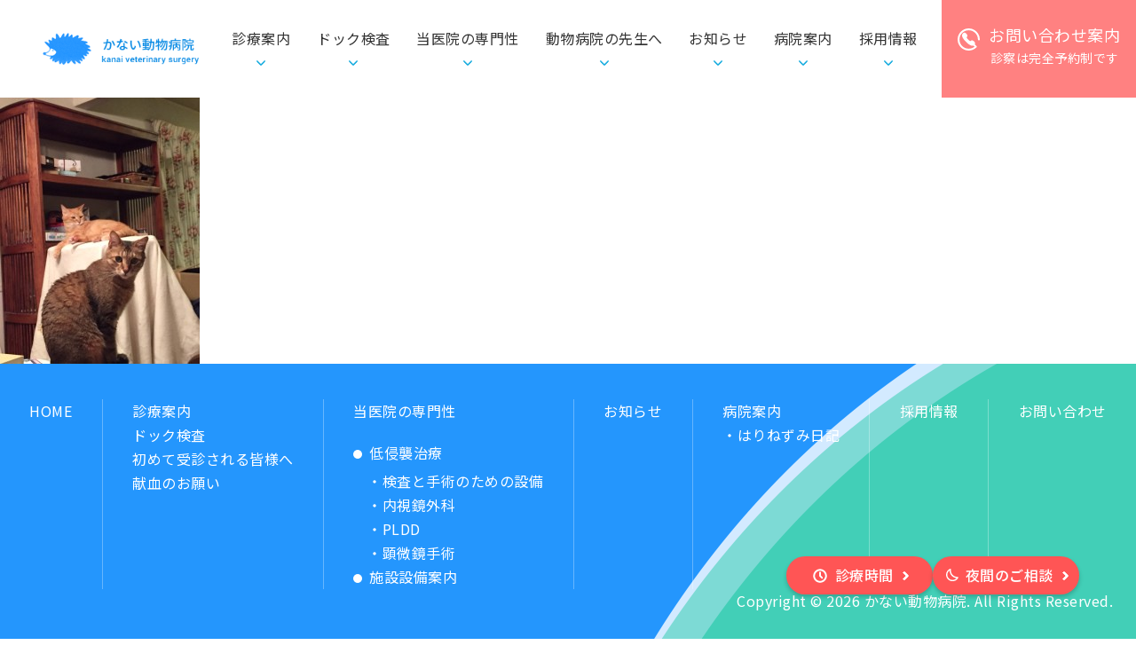

--- FILE ---
content_type: text/html; charset=UTF-8
request_url: https://kanai-vet.jp/tsusin/%E4%BA%BA%E3%81%AF%E7%9F%B3%E5%9E%A3%E3%80%81%E4%BA%BA%E3%81%AF%E5%9F%8E/img_6674/
body_size: 5099
content:
<!doctype html>
<html lang="ja" class="no-js">
<head prefix="og: https://ogp.me/ns# fb: https://ogp.me/ns/fb# article: https://ogp.me/ns/article#">
<meta charset="utf-8">
<meta name="viewport" content="width=device-width">
<meta name="format-detection" content="telephone=no">
<meta name="SKYPE_TOOLBAR" content="SKYPE_TOOLBAR_PARSER_COMPATIBLE">
<link rel="preconnect" href="https://fonts.googleapis.com">
<link rel="preconnect" href="https://fonts.gstatic.com" crossorigin>
<link href="https://fonts.googleapis.com/css2?family=Noto+Sans+JP:wght@300;400;500;700&family=Noto+Serif+JP:wght@300;400;500;600;700&family=Roboto:wght@300;400;500&display=swap" rel="stylesheet">

<link rel="stylesheet" href="https://kanai-vet.jp/wp-content/themes/kanai2023/common/css/base.css?20251009">

<meta name='robots' content='index, follow, max-image-preview:large, max-snippet:-1, max-video-preview:-1' />

	<!-- This site is optimized with the Yoast SEO plugin v19.12 - https://yoast.com/wordpress/plugins/seo/ -->
	<title>IMG_6674 | 姫路の動物病院かない動物病院</title>
	<meta name="description" content="姫路の動物病院かない動物病院では、内視鏡外科（腹腔鏡・胸腔鏡）、椎間板ヘルニアに対するPLDD（レーザー椎間板除圧術）、顕微鏡手術など、動物の身体に侵襲が少なく効果の高い治療を行っています。" />
	<link rel="canonical" href="https://kanai-vet.jp/tsusin/人は石垣、人は城/img_6674/" />
	<meta property="og:locale" content="ja_JP" />
	<meta property="og:type" content="article" />
	<meta property="og:title" content="IMG_6674 | 姫路の動物病院かない動物病院" />
	<meta property="og:description" content="姫路の動物病院かない動物病院では、内視鏡外科（腹腔鏡・胸腔鏡）、椎間板ヘルニアに対するPLDD（レーザー椎間板除圧術）、顕微鏡手術など、動物の身体に侵襲が少なく効果の高い治療を行っています。" />
	<meta property="og:url" content="https://kanai-vet.jp/tsusin/人は石垣、人は城/img_6674/" />
	<meta property="og:site_name" content="姫路の動物病院かない動物病院" />
	<meta property="og:image" content="https://kanai-vet.jp/tsusin/%E4%BA%BA%E3%81%AF%E7%9F%B3%E5%9E%A3%E3%80%81%E4%BA%BA%E3%81%AF%E5%9F%8E/img_6674" />
	<meta property="og:image:width" content="960" />
	<meta property="og:image:height" content="1280" />
	<meta property="og:image:type" content="image/jpeg" />
	<script type="application/ld+json" class="yoast-schema-graph">{"@context":"https://schema.org","@graph":[{"@type":"WebPage","@id":"https://kanai-vet.jp/tsusin/%E4%BA%BA%E3%81%AF%E7%9F%B3%E5%9E%A3%E3%80%81%E4%BA%BA%E3%81%AF%E5%9F%8E/img_6674/","url":"https://kanai-vet.jp/tsusin/%E4%BA%BA%E3%81%AF%E7%9F%B3%E5%9E%A3%E3%80%81%E4%BA%BA%E3%81%AF%E5%9F%8E/img_6674/","name":"IMG_6674 | 姫路の動物病院かない動物病院","isPartOf":{"@id":"https://kanai-vet.jp/#website"},"primaryImageOfPage":{"@id":"https://kanai-vet.jp/tsusin/%E4%BA%BA%E3%81%AF%E7%9F%B3%E5%9E%A3%E3%80%81%E4%BA%BA%E3%81%AF%E5%9F%8E/img_6674/#primaryimage"},"image":{"@id":"https://kanai-vet.jp/tsusin/%E4%BA%BA%E3%81%AF%E7%9F%B3%E5%9E%A3%E3%80%81%E4%BA%BA%E3%81%AF%E5%9F%8E/img_6674/#primaryimage"},"thumbnailUrl":"https://kanai-vet.jp/wp-content/uploads/IMG_6674.jpg","datePublished":"2015-06-16T21:53:08+00:00","dateModified":"2015-06-16T21:53:08+00:00","description":"姫路の動物病院かない動物病院では、内視鏡外科（腹腔鏡・胸腔鏡）、椎間板ヘルニアに対するPLDD（レーザー椎間板除圧術）、顕微鏡手術など、動物の身体に侵襲が少なく効果の高い治療を行っています。","breadcrumb":{"@id":"https://kanai-vet.jp/tsusin/%E4%BA%BA%E3%81%AF%E7%9F%B3%E5%9E%A3%E3%80%81%E4%BA%BA%E3%81%AF%E5%9F%8E/img_6674/#breadcrumb"},"inLanguage":"ja","potentialAction":[{"@type":"ReadAction","target":["https://kanai-vet.jp/tsusin/%E4%BA%BA%E3%81%AF%E7%9F%B3%E5%9E%A3%E3%80%81%E4%BA%BA%E3%81%AF%E5%9F%8E/img_6674/"]}]},{"@type":"ImageObject","inLanguage":"ja","@id":"https://kanai-vet.jp/tsusin/%E4%BA%BA%E3%81%AF%E7%9F%B3%E5%9E%A3%E3%80%81%E4%BA%BA%E3%81%AF%E5%9F%8E/img_6674/#primaryimage","url":"https://kanai-vet.jp/wp-content/uploads/IMG_6674.jpg","contentUrl":"https://kanai-vet.jp/wp-content/uploads/IMG_6674.jpg","width":960,"height":1280},{"@type":"BreadcrumbList","@id":"https://kanai-vet.jp/tsusin/%E4%BA%BA%E3%81%AF%E7%9F%B3%E5%9E%A3%E3%80%81%E4%BA%BA%E3%81%AF%E5%9F%8E/img_6674/#breadcrumb","itemListElement":[{"@type":"ListItem","position":1,"name":"Home","item":"https://kanai-vet.jp/"},{"@type":"ListItem","position":2,"name":"人は石垣、人は城","item":"https://kanai-vet.jp/tsusin/%e4%ba%ba%e3%81%af%e7%9f%b3%e5%9e%a3%e3%80%81%e4%ba%ba%e3%81%af%e5%9f%8e/"},{"@type":"ListItem","position":3,"name":"IMG_6674"}]},{"@type":"WebSite","@id":"https://kanai-vet.jp/#website","url":"https://kanai-vet.jp/","name":"姫路の動物病院かない動物病院","description":"かない動物病院。兵庫県姫路市。低侵襲治療にこだわり、動物にできるだけ治療の痛みを感じさせない配慮をしています。豊富な外科手術でたしかな技術と充実した設備のもと、次世代をリードする臨床獣医師の育成にも努めています。","publisher":{"@id":"https://kanai-vet.jp/#organization"},"alternateName":"かない動物病院","potentialAction":[{"@type":"SearchAction","target":{"@type":"EntryPoint","urlTemplate":"https://kanai-vet.jp/?s={search_term_string}"},"query-input":"required name=search_term_string"}],"inLanguage":"ja"},{"@type":"Organization","@id":"https://kanai-vet.jp/#organization","name":"姫路の動物病院かない動物病院","alternateName":"かない動物病院","url":"https://kanai-vet.jp/","logo":{"@type":"ImageObject","inLanguage":"ja","@id":"https://kanai-vet.jp/#/schema/logo/image/","url":"https://kanai-vet.jp/wp-content/uploads/logo.png","contentUrl":"https://kanai-vet.jp/wp-content/uploads/logo.png","width":238,"height":50,"caption":"姫路の動物病院かない動物病院"},"image":{"@id":"https://kanai-vet.jp/#/schema/logo/image/"}}]}</script>
	<!-- / Yoast SEO plugin. -->


<link rel='stylesheet' id='wp-block-library-css' href='https://kanai-vet.jp/wp-includes/css/dist/block-library/style.min.css?ver=6.1.9' type='text/css' media='all' />
<link rel='stylesheet' id='classic-theme-styles-css' href='https://kanai-vet.jp/wp-includes/css/classic-themes.min.css?ver=1' type='text/css' media='all' />
<style id='global-styles-inline-css' type='text/css'>
body{--wp--preset--color--black: #000000;--wp--preset--color--cyan-bluish-gray: #abb8c3;--wp--preset--color--white: #ffffff;--wp--preset--color--pale-pink: #f78da7;--wp--preset--color--vivid-red: #cf2e2e;--wp--preset--color--luminous-vivid-orange: #ff6900;--wp--preset--color--luminous-vivid-amber: #fcb900;--wp--preset--color--light-green-cyan: #7bdcb5;--wp--preset--color--vivid-green-cyan: #00d084;--wp--preset--color--pale-cyan-blue: #8ed1fc;--wp--preset--color--vivid-cyan-blue: #0693e3;--wp--preset--color--vivid-purple: #9b51e0;--wp--preset--gradient--vivid-cyan-blue-to-vivid-purple: linear-gradient(135deg,rgba(6,147,227,1) 0%,rgb(155,81,224) 100%);--wp--preset--gradient--light-green-cyan-to-vivid-green-cyan: linear-gradient(135deg,rgb(122,220,180) 0%,rgb(0,208,130) 100%);--wp--preset--gradient--luminous-vivid-amber-to-luminous-vivid-orange: linear-gradient(135deg,rgba(252,185,0,1) 0%,rgba(255,105,0,1) 100%);--wp--preset--gradient--luminous-vivid-orange-to-vivid-red: linear-gradient(135deg,rgba(255,105,0,1) 0%,rgb(207,46,46) 100%);--wp--preset--gradient--very-light-gray-to-cyan-bluish-gray: linear-gradient(135deg,rgb(238,238,238) 0%,rgb(169,184,195) 100%);--wp--preset--gradient--cool-to-warm-spectrum: linear-gradient(135deg,rgb(74,234,220) 0%,rgb(151,120,209) 20%,rgb(207,42,186) 40%,rgb(238,44,130) 60%,rgb(251,105,98) 80%,rgb(254,248,76) 100%);--wp--preset--gradient--blush-light-purple: linear-gradient(135deg,rgb(255,206,236) 0%,rgb(152,150,240) 100%);--wp--preset--gradient--blush-bordeaux: linear-gradient(135deg,rgb(254,205,165) 0%,rgb(254,45,45) 50%,rgb(107,0,62) 100%);--wp--preset--gradient--luminous-dusk: linear-gradient(135deg,rgb(255,203,112) 0%,rgb(199,81,192) 50%,rgb(65,88,208) 100%);--wp--preset--gradient--pale-ocean: linear-gradient(135deg,rgb(255,245,203) 0%,rgb(182,227,212) 50%,rgb(51,167,181) 100%);--wp--preset--gradient--electric-grass: linear-gradient(135deg,rgb(202,248,128) 0%,rgb(113,206,126) 100%);--wp--preset--gradient--midnight: linear-gradient(135deg,rgb(2,3,129) 0%,rgb(40,116,252) 100%);--wp--preset--duotone--dark-grayscale: url('#wp-duotone-dark-grayscale');--wp--preset--duotone--grayscale: url('#wp-duotone-grayscale');--wp--preset--duotone--purple-yellow: url('#wp-duotone-purple-yellow');--wp--preset--duotone--blue-red: url('#wp-duotone-blue-red');--wp--preset--duotone--midnight: url('#wp-duotone-midnight');--wp--preset--duotone--magenta-yellow: url('#wp-duotone-magenta-yellow');--wp--preset--duotone--purple-green: url('#wp-duotone-purple-green');--wp--preset--duotone--blue-orange: url('#wp-duotone-blue-orange');--wp--preset--font-size--small: 13px;--wp--preset--font-size--medium: 20px;--wp--preset--font-size--large: 36px;--wp--preset--font-size--x-large: 42px;--wp--preset--spacing--20: 0.44rem;--wp--preset--spacing--30: 0.67rem;--wp--preset--spacing--40: 1rem;--wp--preset--spacing--50: 1.5rem;--wp--preset--spacing--60: 2.25rem;--wp--preset--spacing--70: 3.38rem;--wp--preset--spacing--80: 5.06rem;}:where(.is-layout-flex){gap: 0.5em;}body .is-layout-flow > .alignleft{float: left;margin-inline-start: 0;margin-inline-end: 2em;}body .is-layout-flow > .alignright{float: right;margin-inline-start: 2em;margin-inline-end: 0;}body .is-layout-flow > .aligncenter{margin-left: auto !important;margin-right: auto !important;}body .is-layout-constrained > .alignleft{float: left;margin-inline-start: 0;margin-inline-end: 2em;}body .is-layout-constrained > .alignright{float: right;margin-inline-start: 2em;margin-inline-end: 0;}body .is-layout-constrained > .aligncenter{margin-left: auto !important;margin-right: auto !important;}body .is-layout-constrained > :where(:not(.alignleft):not(.alignright):not(.alignfull)){max-width: var(--wp--style--global--content-size);margin-left: auto !important;margin-right: auto !important;}body .is-layout-constrained > .alignwide{max-width: var(--wp--style--global--wide-size);}body .is-layout-flex{display: flex;}body .is-layout-flex{flex-wrap: wrap;align-items: center;}body .is-layout-flex > *{margin: 0;}:where(.wp-block-columns.is-layout-flex){gap: 2em;}.has-black-color{color: var(--wp--preset--color--black) !important;}.has-cyan-bluish-gray-color{color: var(--wp--preset--color--cyan-bluish-gray) !important;}.has-white-color{color: var(--wp--preset--color--white) !important;}.has-pale-pink-color{color: var(--wp--preset--color--pale-pink) !important;}.has-vivid-red-color{color: var(--wp--preset--color--vivid-red) !important;}.has-luminous-vivid-orange-color{color: var(--wp--preset--color--luminous-vivid-orange) !important;}.has-luminous-vivid-amber-color{color: var(--wp--preset--color--luminous-vivid-amber) !important;}.has-light-green-cyan-color{color: var(--wp--preset--color--light-green-cyan) !important;}.has-vivid-green-cyan-color{color: var(--wp--preset--color--vivid-green-cyan) !important;}.has-pale-cyan-blue-color{color: var(--wp--preset--color--pale-cyan-blue) !important;}.has-vivid-cyan-blue-color{color: var(--wp--preset--color--vivid-cyan-blue) !important;}.has-vivid-purple-color{color: var(--wp--preset--color--vivid-purple) !important;}.has-black-background-color{background-color: var(--wp--preset--color--black) !important;}.has-cyan-bluish-gray-background-color{background-color: var(--wp--preset--color--cyan-bluish-gray) !important;}.has-white-background-color{background-color: var(--wp--preset--color--white) !important;}.has-pale-pink-background-color{background-color: var(--wp--preset--color--pale-pink) !important;}.has-vivid-red-background-color{background-color: var(--wp--preset--color--vivid-red) !important;}.has-luminous-vivid-orange-background-color{background-color: var(--wp--preset--color--luminous-vivid-orange) !important;}.has-luminous-vivid-amber-background-color{background-color: var(--wp--preset--color--luminous-vivid-amber) !important;}.has-light-green-cyan-background-color{background-color: var(--wp--preset--color--light-green-cyan) !important;}.has-vivid-green-cyan-background-color{background-color: var(--wp--preset--color--vivid-green-cyan) !important;}.has-pale-cyan-blue-background-color{background-color: var(--wp--preset--color--pale-cyan-blue) !important;}.has-vivid-cyan-blue-background-color{background-color: var(--wp--preset--color--vivid-cyan-blue) !important;}.has-vivid-purple-background-color{background-color: var(--wp--preset--color--vivid-purple) !important;}.has-black-border-color{border-color: var(--wp--preset--color--black) !important;}.has-cyan-bluish-gray-border-color{border-color: var(--wp--preset--color--cyan-bluish-gray) !important;}.has-white-border-color{border-color: var(--wp--preset--color--white) !important;}.has-pale-pink-border-color{border-color: var(--wp--preset--color--pale-pink) !important;}.has-vivid-red-border-color{border-color: var(--wp--preset--color--vivid-red) !important;}.has-luminous-vivid-orange-border-color{border-color: var(--wp--preset--color--luminous-vivid-orange) !important;}.has-luminous-vivid-amber-border-color{border-color: var(--wp--preset--color--luminous-vivid-amber) !important;}.has-light-green-cyan-border-color{border-color: var(--wp--preset--color--light-green-cyan) !important;}.has-vivid-green-cyan-border-color{border-color: var(--wp--preset--color--vivid-green-cyan) !important;}.has-pale-cyan-blue-border-color{border-color: var(--wp--preset--color--pale-cyan-blue) !important;}.has-vivid-cyan-blue-border-color{border-color: var(--wp--preset--color--vivid-cyan-blue) !important;}.has-vivid-purple-border-color{border-color: var(--wp--preset--color--vivid-purple) !important;}.has-vivid-cyan-blue-to-vivid-purple-gradient-background{background: var(--wp--preset--gradient--vivid-cyan-blue-to-vivid-purple) !important;}.has-light-green-cyan-to-vivid-green-cyan-gradient-background{background: var(--wp--preset--gradient--light-green-cyan-to-vivid-green-cyan) !important;}.has-luminous-vivid-amber-to-luminous-vivid-orange-gradient-background{background: var(--wp--preset--gradient--luminous-vivid-amber-to-luminous-vivid-orange) !important;}.has-luminous-vivid-orange-to-vivid-red-gradient-background{background: var(--wp--preset--gradient--luminous-vivid-orange-to-vivid-red) !important;}.has-very-light-gray-to-cyan-bluish-gray-gradient-background{background: var(--wp--preset--gradient--very-light-gray-to-cyan-bluish-gray) !important;}.has-cool-to-warm-spectrum-gradient-background{background: var(--wp--preset--gradient--cool-to-warm-spectrum) !important;}.has-blush-light-purple-gradient-background{background: var(--wp--preset--gradient--blush-light-purple) !important;}.has-blush-bordeaux-gradient-background{background: var(--wp--preset--gradient--blush-bordeaux) !important;}.has-luminous-dusk-gradient-background{background: var(--wp--preset--gradient--luminous-dusk) !important;}.has-pale-ocean-gradient-background{background: var(--wp--preset--gradient--pale-ocean) !important;}.has-electric-grass-gradient-background{background: var(--wp--preset--gradient--electric-grass) !important;}.has-midnight-gradient-background{background: var(--wp--preset--gradient--midnight) !important;}.has-small-font-size{font-size: var(--wp--preset--font-size--small) !important;}.has-medium-font-size{font-size: var(--wp--preset--font-size--medium) !important;}.has-large-font-size{font-size: var(--wp--preset--font-size--large) !important;}.has-x-large-font-size{font-size: var(--wp--preset--font-size--x-large) !important;}
.wp-block-navigation a:where(:not(.wp-element-button)){color: inherit;}
:where(.wp-block-columns.is-layout-flex){gap: 2em;}
.wp-block-pullquote{font-size: 1.5em;line-height: 1.6;}
</style>
<link rel='stylesheet' id='wp-pagenavi-css' href='https://kanai-vet.jp/wp-content/plugins/wp-pagenavi/pagenavi-css.css?ver=2.70' type='text/css' media='all' />
<script>
  (function(i,s,o,g,r,a,m){i['GoogleAnalyticsObject']=r;i[r]=i[r]||function(){
  (i[r].q=i[r].q||[]).push(arguments)},i[r].l=1*new Date();a=s.createElement(o),
  m=s.getElementsByTagName(o)[0];a.async=1;a.src=g;m.parentNode.insertBefore(a,m)
  })(window,document,'script','//www.google-analytics.com/analytics.js','ga');

  ga('create', 'UA-62147411-1', 'auto');
  ga('send', 'pageview');

</script>
</head>

<body>
<div id="allwrap">
	
	<h1 class="h1">IMG_6674 | 姫路の動物病院かない動物病院</h1>
  
  <div class="headerWrap">
    <header role="banner" id="header" >
      <div class="headerIn">
        <div id="humberger"><span></span><span></span><span></span>
          <div class="drawerName"></div>
        </div>
        <div class="closeBtn"></div>
        <div id="overlay"></div>
        <div id="drawernav">
          <p class="logo"><a href="https://kanai-vet.jp/"><img src="https://kanai-vet.jp/wp-content/themes/kanai2023/common/img/logo.png" width="238" height="50" alt=""></a></p>
          <ul class="spnavi1">
            <li><a href="https://kanai-vet.jp/info/">診療<span class="nowrap">案内</span></a></li>
            <li><a href="https://kanai-vet.jp/dock/">ドック検査</a></li>
            <li><a href="https://kanai-vet.jp/expertise/">当医院の<span class="nowrap">専門性</span></a></li>
            <li><a href="https://kanai-vet.jp/veterinarian/">動物病院<span class="nowrap">の先生へ</span></a></li>
            <li><a href="https://kanai-vet.jp/news/">お知らせ</a></li>
            <!--<li><a href="tsusin/">はりねずみ通信</a></li>-->
            <li><a href="https://kanai-vet.jp/hospital/">病院<span class="nowrap">案内</span></a></li>
            <li><a href="https://kanai-vet.jp/recruit/">採用<span class="nowrap">情報</span></a></li>
          </ul>
          <p class="tel"><a href="https://kanai-vet.jp/contact/"><span>お問い合わせ案内<small>診察は完全予約制です</small></span>
          </a></p>
          <div class="floating_nav">
            <ul class="floatBtn_list">
              <li><a class="floating01" href="https://kanai-vet.jp/info#info02">診療時間</a></li>
              <li><a class="floating02" href="https://kanai-vet.jp/contact#night_info">夜間のご相談</a></li>
            </ul>
          </div>
        </div>
      </div>
    </header>
  </div>
<p class="attachment"><a href='https://kanai-vet.jp/wp-content/uploads/IMG_6674.jpg'><img width="225" height="300" src="https://kanai-vet.jp/wp-content/uploads/IMG_6674-225x300.jpg" class="attachment-medium size-medium" alt="" decoding="async" loading="lazy" /></a></p>

 <!--▼START footer-->

  <!-- フローティングボタン -->
    <div class="floating">
      <ul class="floatBtn_list">
        <li><a class="floating01" href="https://kanai-vet.jp/info#info02">診療時間</a></li>
        <li><a class="floating02" href="https://kanai-vet.jp/contact#night_info">夜間のご相談</a></li>
      </ul>
    </div>

 <footer role="contentinfo" id="footer">
    <div class="footerIn">
      <div class="footer-menu">
        <ul class="menu-list borderR">
          <li ><a class="fl-c" href="https://kanai-vet.jp/">HOME</a></li>
        </ul>

        <div class="menu-list">
        <ul >
          <li><a  href="https://kanai-vet.jp/info/">診療案内</a></li>
          <li><a href="https://kanai-vet.jp/dock/">ドック検査</a></li>
          <li><a href="https://kanai-vet.jp/hajimete/">初めて受診される皆様へ</a></li>
          <li><a href="https://kanai-vet.jp/blood_donation/">献血のお願い</a></li>
        </ul>
        </div>
       
        <div class="menu-list borderL borderR menu-expertise">
          <ul>
            <li><a href="https://kanai-vet.jp/expertise/">当医院の専門性</a></li>
          </ul>
          <ul class="menu-list-in">
            <li>
              <span class="circle-dot">低侵襲治療</span>
              <ul class="menu-list-sub ml">
                <li><a href="https://kanai-vet.jp/expertise/facility/">検査と手術のための設備</a></li>
                <li><a href="https://kanai-vet.jp/expertise/endoscopic-surgery/">内視鏡外科</a></li>
                <li><a href="https://kanai-vet.jp/expertise/pldd/">PLDD</a></li>
                <li><a href="https://kanai-vet.jp/expertise/microsurgery/">顕微鏡手術</a></li>
              </ul>
            </li>
            <li><a class="circle-dot" href="https://kanai-vet.jp/hospital#info04">施設設備案内</a></li>
          </ul>
        </div>
        <ul class="menu-list borderR">
          <li ><a class="fl-c" href="https://kanai-vet.jp/news/">お知らせ</a></li>
        </ul>
        <ul class="menu-list ">
          <li >
            <a  href="https://kanai-vet.jp/hospital/">病院案内</a>
            <ul class="menu-list-sub">
              <li><a href="https://kanai-vet.jp/tsusin/">はりねずみ日記</a></li>
            </ul>
          </li>
        </ul>
        <ul class="menu-list borderL borderR"><li ><a class="fl-c" href="https://kanai-vet.jp/recruit/">採用情報</a></li></ul>
        <ul class="menu-list"><li><a href="https://kanai-vet.jp/contact/">お問い合わせ</a></li></ul>
      </div>
      <p class="copyright">Copyright &copy; <span id="copyYear"></span>2026  かない動物病院. All Rights Reserved.</p>
      </div>
  </footer>
  <!--▲END footer--> 
  <script  src='https://ajax.googleapis.com/ajax/libs/jquery/3.6.1/jquery.min.js?ver=3.6.1' id='jquery-js'></script>
  <script src="https://kanai-vet.jp/wp-content/themes/kanai2023/common/js/drawer.js"></script>
  <script src="https://kanai-vet.jp/wp-content/themes/kanai2023/common/js/script.js"></script>
  
  
  
</div>

</body>
</html>

--- FILE ---
content_type: text/css
request_url: https://kanai-vet.jp/wp-content/themes/kanai2023/common/css/base.css?20251009
body_size: 5852
content:
@charset "UTF-8";.font-noteSerif{font-family:"Noto Serif JP",serif}.font-Roboto{font-family:"Roboto",sans-serif}.tac{text-align:center}.fl-c{-js-display:flex;display:-webkit-box;display:-moz-box;display:-ms-flexbox;display:-webkit-flex;display:flex;-webkit-justify-content:center;-moz-justify-content:center;-ms-justify-content:center;justify-content:center;-ms-flex-pack:center}.pc{display:inline-block}@media screen and (max-width:767px){.pc{display:none}}.sp{display:none}@media screen and (max-width:767px){.sp{display:inline-block}}:root{--windowW:calc(100vw - 100%);--headerH:90px;--space:40px;--spacetb:6rem;--fontsize12:1.2rem;--fontsize14:1.4rem;--fontsize16:1.6rem;--fontsize18:1.8rem;--fontsize20:2.0rem;--fontsize22:2.2rem;--fontsize23:2.3rem;--fontsize24:2.4rem;--fontsize28:2.8rem;--fontsize30:3.0rem;--fontsize32:3.2rem;--fontsize36:3.6rem;--fontsize42:4.2rem;--fontsize46:4.6rem;--fontsize48:4.8rem;--fontsize60:6.0rem;--fontsize90:9.0rem}@media screen and (max-width:767px){:root{--headerH:55px;--space:20px;--spacetb:5rem;--fontsize12:1.0rem;--fontsize14:1.2rem;--fontsize16:1.4rem;--fontsize18:1.65rem;--fontsize20:1.7rem;--fontsize22:1.8rem;--fontsize23:1.9rem;--fontsize24:1.9rem;--fontsize28:1.9rem;--fontsize30:2.0rem;--fontsize32:2.2rem;--fontsize36:2.4rem;--fontsize42:2.8rem;--fontsize46:3.0rem;--fontsize48:3.0rem;--fontsize60:3.5rem;--fontsize90:4.0rem}}.font-noteSerif{font-family:"Noto Serif JP",serif}.font-Roboto{font-family:"Roboto",sans-serif}.tac{text-align:center}.fl-c{-js-display:flex;display:-webkit-box;display:-moz-box;display:-ms-flexbox;display:-webkit-flex;display:flex;-webkit-justify-content:center;-moz-justify-content:center;-ms-justify-content:center;justify-content:center;-ms-flex-pack:center}.pc{display:inline-block}@media screen and (max-width:767px){.pc{display:none}}.sp{display:none}@media screen and (max-width:767px){.sp{display:inline-block}}article,aside,details,figcaption,figure,footer,header,hgroup,nav,section{display:block;margin:0}audio,canvas,video{display:inline-block;*display:inline;*zoom:1}audio:not([controls]){display:none}[hidden]{display:none}*,:after,:before{-webkit-box-sizing:border-box;-moz-box-sizing:border-box;-o-box-sizing:border-box;-ms-box-sizing:border-box;box-sizing:border-box}html{font-size:62.5%;-webkit-text-size-adjust:100%;-ms-text-size-adjust:100%}body{padding:0;margin:0}h1,h2,h3,h4,h5,h6{font-size:1em;margin:0;font-weight:normal}main{display:block}blockquote,dd,dl,figure,p{margin:0}iframe{max-width:100%}pre{font-family:monospace,sans-serif;white-space:pre-wrap;word-wrap:break-word;margin:0}ol,ul{padding:0;margin:0}ol li,ul li{list-style:none;margin:0}li img{vertical-align:bottom}a,a:link,a:visited{outline:none}a:focus{outline:0}a:active,a:hover{outline:0}q{quotes:none}abbr[title]{border-bottom:1px dotted}code,kbd,samp{font-family:monospace,sans-serif}mark{color:black;background-color:yellow}sub,sup{vertical-align:baseline;position:relative}sub{bottom:-0.25em}sup{top:-0.5em}br{letter-spacing:0!important}img{border:0;-ms-interpolation-mode:bicubic;vertical-align:middle}svg:not(:root){overflow:hidden}table{border-collapse:collapse;border-spacing:0}caption{padding:0}td,th{padding:0}th{font-weight:normal}form{margin:0}fieldset{border:0;padding:0;margin:0}legend{border:0;*margin-left:-7px}button,input,select,textarea{font-size:1em;color:inherit;margin:0;font-family:"Noto Sans JP","Helvetica Neue",Arial,"Hiragino Kaku Gothic ProN","Hiragino Sans",Meiryo,sans-serif}button,input{line-height:normal;vertical-align:inherit;*vertical-align:middle}button::-moz-focus-inner,input::-moz-focus-inner{border:0;padding:0}input[type=search]{-webkit-appearance:textfield;-webkit-box-sizing:content-box;-moz-box-sizing:content-box;box-sizing:content-box}input[type=search]:focus{outline-offset:-2px}input[type=search]::-webkit-search-decoration{-webkit-appearance:none}input[type=checkbox],input[type=radio]{box-sizing:border-box;padding:0;vertical-align:middle;margin-right:5px}button,input[type=button],input[type=reset],input[type=submit]{cursor:pointer;-webkit-appearance:button;*overflow:visible}select{line-height:normal}textarea{vertical-align:top;overflow:auto}address{font-style:normal}i{font-style:normal}img{max-width:100%;height:auto}@media screen and (max-width:767px){*{max-height:999999px}body{background:none;-webkit-text-size-adjust:none}a img{line-height:100%;vertical-align:middle}button,input,select,textarea{max-width:100%}}body{font-family:"Noto Sans JP","Helvetica Neue",Arial,"Hiragino Kaku Gothic ProN","Hiragino Sans",Meiryo,sans-serif;letter-spacing:0.05rem;line-height:1.7;font-size:var(--fontsize16);color:#333}a,a:link,a:visited{text-decoration:none;word-break:break-all}@media print,screen and (min-width:768px){a[href*="tel:"]{pointer-events:none;cursor:default;color:#333;text-decoration:none}}.h1{position:absolute;top:-999px;left:-999px}.floating{position:fixed;z-index:9999;bottom:50px;right:5%;transition:opacity 0.3s ease}@media screen and (max-width:900px){.floating{bottom:auto;top:8px;right:60px}}.floating .floatBtn_list{display:flex;flex-direction:row;gap:14px}.floating .floatBtn_list .floating01:before{content:"";margin-right:0.5em;display:inline-block;width:18px;height:18px;background:url("../../img/top/tabler_clock.svg") no-repeat center;background-size:contain;transition:all 0.4s}.floating .floatBtn_list .floating01:hover:before{content:"";margin-right:0.5em;display:inline-block;width:18px;height:18px;background:url("../../img/top/tabler_clock_pink.svg") no-repeat center;background-size:contain}.floating .floatBtn_list .floating02:before{content:"";margin-right:0.5em;display:inline-block;width:15px;height:15px;background:url("../../img/top/night.svg") no-repeat center;background-size:contain;transition:all 0.4s}.floating .floatBtn_list .floating02:hover:before{content:"";margin-right:0.5em;display:inline-block;width:15px;height:15px;background:url("../../img/top/night_pink.svg") no-repeat center;background-size:contain}.floating .floatBtn_list a{color:#fff;background-color:#ff5555;border-radius:50px;padding:8px;width:165px;display:flex;align-items:center;justify-content:center;box-shadow:0px 3px 5px 0px rgba(4,0,0,0.2);transition:0.4s;font-weight:500}@media screen and (max-width:900px){.floating .floatBtn_list a{font-size:min(13px,3vw);padding:4px;width:min(132px,31vw)}}.floating .floatBtn_list a:after{content:"";margin-left:0.5em;display:inline-block;border-right:3px solid #fff;border-top:3px solid white;height:0.5em;width:0.5em;-webkit-transform:rotate(45deg);transform:rotate(45deg);border-radius:2px}@media screen and (max-width:900px){.floating .floatBtn_list a:after{border-right:2px solid #fff;border-top:2px solid white}}.floating .floatBtn_list a:hover{color:#ff5555;background:#fff}.floating .floatBtn_list a:hover:after{border-right:3px solid #ff5555;border-top:3px solid #ff5555}@media screen and (max-width:900px){.floating .floatBtn_list a:hover:after{border-right:2px solid #ff5555;border-top:2px solid #ff5555}}.drawer-opened .floating{opacity:0;pointer-events:none}#footer{position:relative;background:#2496FD;overflow:hidden}#footer:before{position:absolute;top:-10px;left:50%;-webkit-transform:translateX(-50%);transform:translateX(-50%);content:"";display:block;width:100%;height:10px;-webkit-box-shadow:0px -8px 8px -1px rgba(0,0,0,0.2) inset;box-shadow:0px -8px 8px -1px rgba(0,0,0,0.2) inset;z-index:2}#footer:after{position:absolute;content:"";display:block;bottom:0;right:0;z-index:1;width:558px;height:448px;background:url(../../img/top/footer-circle.png) no-repeat right/100%}@media screen and (max-width:767px){#footer:after{width:40%;height:100%}}#footer a,#footer span{color:#fff}#footer a:hover{opacity:0.6;transition:all 0.3s}#footer .footerIn{position:relative;margin-left:auto;margin-right:auto;max-width:1420px;width:100%}@media screen and (max-width:767px){#footer .footerIn{width:100%}}#footer .footerIn{padding-top:40px;padding-bottom:54px;z-index:2}@media screen and (max-width:767px){#footer .footerIn{padding-top:20px;padding-bottom:20px}}#footer .footerIn .borderR{border-right:1px solid rgba(255,255,255,0.3)}#footer .footerIn .borderL{border-left:1px solid rgba(255,255,255,0.3)}#footer .footerIn .footer-menu{display:grid;grid-template-columns:repeat(7,auto)}@media screen and (max-width:767px){#footer .footerIn .footer-menu{display:none}}#footer .footerIn .footer-menu .circle-dot:before{margin-right:0.5em;display:inline-block;content:"";width:10px;height:10px;background:#fff;border-radius:50%}#footer .footerIn .footer-menu .menu-list{display:grid;justify-content:center;padding-left:1.5%;padding-right:1.5%}@media screen and (max-width:1360px){#footer .footerIn .footer-menu .menu-list.menu-expertise .menu-list-in{display:block}}@media screen and (max-width:890px){#footer .footerIn .footer-menu .menu-list{font-size:var(--fontsize12)}}#footer .footerIn .footer-menu .menu-list.wh28{width:28%}@media screen and (max-width:1460px){#footer .footerIn .footer-menu .menu-list.wh28{width:35%}}#footer .footerIn .footer-menu .menu-list.wh16{width:16%}@media screen and (max-width:1460px){#footer .footerIn .footer-menu .menu-list.wh16{width:20%}}#footer .footerIn .footer-menu .menu-list.wh14{width:14%}@media screen and (max-width:1460px){#footer .footerIn .footer-menu .menu-list.wh14{width:20%}}#footer .footerIn .footer-menu .menu-list-in{margin-top:20px;-js-display:flex;display:-webkit-box;display:-moz-box;display:-ms-flexbox;display:-webkit-flex;display:flex}#footer .footerIn .footer-menu .menu-list-sub.ml{margin-top:5px;margin-left:1em}#footer .footerIn .footer-menu .menu-list-sub a:before{display:inline-block;content:"・"}#footer .copyright{text-align:right;padding-left:2%;padding-right:2%;color:#fff}.font-noteSerif{font-family:"Noto Serif JP",serif}.font-Roboto{font-family:"Roboto",sans-serif}.tac{text-align:center}.fl-c{-js-display:flex;display:-webkit-box;display:-moz-box;display:-ms-flexbox;display:-webkit-flex;display:flex;-webkit-justify-content:center;-moz-justify-content:center;-ms-justify-content:center;justify-content:center;-ms-flex-pack:center}.pc{display:inline-block}@media screen and (max-width:767px){.pc{display:none}}.sp{display:none}@media screen and (max-width:767px){.sp{display:inline-block}}.headerWrap{position:relative}@media print,screen and (min-width:900px){.headerWrap:after{display:block;position:absolute;z-index:4;top:0;right:0;margin:auto;content:"";background:#FF8181;width:50%;height:110px}}#header{position:relative}@media print,screen and (min-width:900px){#header.top-header{position:absolute;top:0;left:50%;transform:translateX(-50%)}#header.top-header .headerIn{border-radius:0 0 0 15px}#header{z-index:5;margin-left:auto;margin-right:auto;max-width:1420px;width:100%}}@media screen and (min-width:900px) and (max-width:767px){#header{width:100%}}#header .headerIn{background:#fff}@media print,screen and (min-width:900px){#drawernav{-js-display:flex;display:-webkit-box;display:-moz-box;display:-ms-flexbox;display:-webkit-flex;display:flex;height:110px}}@media print,screen and (min-width:900px){#drawernav .logo{margin-left:3%;width:16%;padding:10px;text-align:center;-js-display:flex;display:-webkit-box;display:-moz-box;display:-ms-flexbox;display:-webkit-flex;display:flex;-webkit-justify-content:center;-moz-justify-content:center;-ms-justify-content:center;justify-content:center;-ms-flex-pack:center;-webkit-align-items:center;-moz-align-items:center;-ms-align-items:center;align-items:center}}#drawernav .logo:hover{opacity:0.6;transition:all 0.3s}#drawernav .spnavi1{display:grid;grid-template-columns:repeat(7,auto);padding:20px 0;margin-left:1%;margin-right:1%;width:66%}@media screen and (max-width:900px){#drawernav .spnavi1{display:block;width:100%;padding:0;margin:0}}@media screen and (max-width:900px){#drawernav .spnavi1>li+li{border-top:1px solid #fff}}#drawernav .spnavi1>li>a{position:relative;display:block;color:#333;padding:10px 0}@media screen and (max-width:1200px){#drawernav .spnavi1>li>a{font-size:14px}}@media screen and (max-width:900px){#drawernav .spnavi1>li>a{font-size:var(--fontsize16)}}@media print,screen and (min-width:900px){#drawernav .spnavi1>li>a{text-align:center}}#drawernav .spnavi1>li>a:hover{color:#1AADDF;transition:all 0.3s}#drawernav .spnavi1>li>a:after{content:"";display:block;border-right:2px solid #1AADDF;border-top:2px solid #1AADDF;height:0.5em;width:0.5em;margin:8px auto 0;transform:rotate(135deg);border-radius:2px}@media screen and (max-width:900px){#drawernav .spnavi1>li>a:after{margin-left:1em;display:inline-block;transform:rotate(45deg)}}#drawernav .spnavi1>li ul{background:#fff;border-radius:0.5em;margin:0 10px 10px}#drawernav .spnavi1>li ul li a{padding:8px 10px;font-size:90%;letter-spacing:0}#drawernav .spnavi1>li ul li+li{border-top:1px dotted #ccc}#drawernav .tel{background:#FF8181;-js-display:flex;display:-webkit-box;display:-moz-box;display:-ms-flexbox;display:-webkit-flex;display:flex;-webkit-justify-content:center;-moz-justify-content:center;-ms-justify-content:center;justify-content:center;-ms-flex-pack:center;-webkit-align-items:center;-moz-align-items:center;-ms-align-items:center;align-items:center;width:18%}@media screen and (max-width:900px){#drawernav .tel{display:block;padding-top:24px;margin-top:8px;width:100%;padding-inline:5%;background-color:#F6F4EE}}#drawernav .tel a{position:relative;width:100%;height:100%;padding-top:24px;padding-bottom:24px;display:block;color:#fff;text-align:center;border-radius:0.5em;font-size:var(--fontsize18)}@media screen and (max-width:1270px){#drawernav .tel a{font-size:var(--fontsize16)}}@media screen and (max-width:1050px){#drawernav .tel a{font-size:var(--fontsize14)}}@media screen and (max-width:900px){#drawernav .tel a{font-size:var(--fontsize16)}}#drawernav .tel a:hover{background:#ff5555;transition:all 0.2s ease-in}#drawernav .tel a:hover:after{position:absolute;top:50%;left:50%;width:100px;height:100px;margin-top:-50px;margin-left:-50px;content:"";background:#ff5555;border-radius:100%;opacity:0;animation:ripple 0.3s 1 ease-out}@media screen and (max-width:900px){#drawernav .tel a{padding:4px 10px 4px 0;background:#FF8181;border-radius:50px;box-shadow:0px 3px 5px 0px rgba(4,0,0,0.2)}}#drawernav .tel a span{position:relative;display:inline-block;padding-left:35px}#drawernav .tel a span:before{position:absolute;top:8px;left:0;display:inline-block;content:"";width:25px;height:25px;background:url(../img/tel-icon.svg) no-repeat center;background-size:contain}@media screen and (max-width:900px){#drawernav .tel a span:after{content:"";margin-left:0.5em;display:inline-block;border-right:2px solid #fff;border-top:2px solid white;height:0.5em;width:0.5em;-webkit-transform:rotate(45deg);transform:rotate(45deg);border-radius:2px;position:absolute;top:18px;right:-12px}}#drawernav .tel a .num{display:block;font-size:1.8rem;font-weight:bold;letter-spacing:1px}#drawernav .tel a .num:before{content:"";display:block;margin:0 auto 3px;width:2em;height:1em;background:url("../img/ico_freedial1.svg") no-repeat center/contain}#drawernav .tel a small{display:block;font-size:var(--fontsize14)}@media screen and (max-width:1270px){#drawernav .tel a small{font-size:var(--fontsize12)}}.font-noteSerif{font-family:"Noto Serif JP",serif}.font-Roboto{font-family:"Roboto",sans-serif}.tac{text-align:center}.fl-c{-js-display:flex;display:-webkit-box;display:-moz-box;display:-ms-flexbox;display:-webkit-flex;display:flex;-webkit-justify-content:center;-moz-justify-content:center;-ms-justify-content:center;justify-content:center;-ms-flex-pack:center}.pc{display:inline-block}@media screen and (max-width:767px){.pc{display:none}}.sp{display:none}@media screen and (max-width:767px){.sp{display:inline-block}}.inner{width:100%;margin-left:auto;margin-right:auto}.sidePad{padding-left:var(--space);padding-right:var(--space)}.sideMar{margin-left:var(--space);margin-right:var(--space)}.tbMar{margin-top:var(--spacetb);margin-bottom:var(--spacetb)}.tbPad{padding-top:var(--spacetb);padding-bottom:var(--spacetb)}.tbPadSpace{padding-top:var(--space);padding-bottom:var(--space)}.ls0{letter-spacing:0}.nowrap{display:inline-block!important}.swip{display:none}@media screen and (max-width:700px){.swip{display:block;margin-top:8px}.swip:before{display:inline-block;margin-right:2px;content:"";width:20px;height:20px;background:url("../img/point.svg") no-repeat center;background-size:contain;vertical-align:middle}}@keyframes ripple{0%{opacity:1;transform:scale(0)}to{opacity:0;transform:scale(1)}}.fade{opacity:0;transition:all 0.8s;transition-delay:0.2s}.fade.animated{opacity:1}.fadeS{opacity:0;transition:all 0.3s}.fadeS.animated{opacity:1}.fadeup{-webkit-transform:translate3d(0,40px,0);transform:translate3d(0,40px,0);opacity:0;-webkit-transition:all 0.6s cubic-bezier(0.23,1,0.32,1);transition:all 0.8s cubic-bezier(0.23,1,0.32,1);transition-delay:0.2s}.fadeup.animated{-webkit-transform:translate3d(0,0,0);transform:translate3d(0,0,0);opacity:1}.hospital_info{position:relative;margin-top:72px}@media screen and (max-width:900px){.hospital_info{margin-top:24px}}.hospital_info:before{position:absolute;top:-10px;left:50%;-webkit-transform:translateX(-50%);transform:translateX(-50%);content:"";display:block;width:100%;height:10px;-webkit-box-shadow:0px -8px 8px -1px rgba(0,0,0,0.1) inset;box-shadow:0px -8px 8px -1px rgba(0,0,0,0.1) inset}.hospital_info:after{position:absolute;content:"";top:0;left:0;width:50%;height:100%;display:block;background:url(../../img/top/hospital-info.jpg) no-repeat center/cover}@media screen and (max-width:900px){.hospital_info:after{width:100%;height:320px}}.hospital_info h2{position:absolute;display:inline-block;color:#fff;padding-top:94px;padding-left:2%;width:50%;height:100%;font-size:var(--fontsize36);z-index:1}@media screen and (max-width:900px){.hospital_info h2{padding-top:48px;padding-left:5%;width:100%;height:320px}}.hospital_info h2:before{position:absolute;content:"";top:0;left:0;width:100%;height:100%;display:block;z-index:-1;background:url(../../img/top/circle-hospitalinfo.png) no-repeat center/cover}.hospital_info .hospital_infoin{margin-left:auto;margin-right:auto;max-width:1420px;width:100%}@media screen and (max-width:767px){.hospital_info .hospital_infoin{width:100%}}.hospital_info .hospital_contents{margin-left:auto;padding-top:50px;padding-left:4%;width:50%}@media screen and (max-width:900px){.hospital_info .hospital_contents{padding-top:320px;padding-left:5%;padding-right:5%;width:100%}}.hospital_info .hospital_contents h3{margin-top:32px;color:#06a1cd;font-size:var(--fontsize30)}@media screen and (max-width:900px){.hospital_info .hospital_contents .leadtext{margin-top:24px}}.hospital_info .hospital_contents .leadtext p{color:#06a1cd;font-size:var(--fontsize18)}.hospital_info .hospital_contents .address{-js-display:flex;display:-webkit-box;display:-moz-box;display:-ms-flexbox;display:-webkit-flex;display:flex;-webkit-align-items:center;-moz-align-items:center;-ms-align-items:center;align-items:center;margin-top:40px;padding-bottom:40px;border-bottom:1px solid #E6E6E6}@media screen and (max-width:900px){.hospital_info .hospital_contents .address{margin-top:24px}}.hospital_info .hospital_contents .address p{margin-right:5%}.hospital_info .hospital_contents .address .map{display:inline-block;padding:2px 15px;color:#2496FD;border:1px solid #dddddd;border-radius:10px;font-size:var(--fontsize14)}.hospital_info .hospital_contents .address .map:before{content:"";margin-right:8px;width:20px;height:20px;display:inline-block;background:url("../img/google-maps.png") no-repeat center;vertical-align:middle}.hospital_info .hospital_contents .address .map:hover{color:#fff;background:#06a1cd;transition:all 0.3s}.hospital_info .hospital_contents .contact-info{-js-display:flex;display:-webkit-box;display:-moz-box;display:-ms-flexbox;display:-webkit-flex;display:flex;-webkit-align-items:center;-moz-align-items:center;-ms-align-items:center;align-items:center;padding-top:11px}@media screen and (max-width:1420px){.hospital_info .hospital_contents .contact-info{display:block}}.hospital_info .hospital_contents .tel-info{position:relative;padding-top:30px;padding-right:5%}@media screen and (max-width:1420px){.hospital_info .hospital_contents .tel-info{padding-top:8px}}@media print,screen and (min-width:1420px){.hospital_info .hospital_contents .tel-info:after{position:absolute;top:0;right:0;content:"";display:block;width:1px;height:100%;border:1px dashed #dddddd}}.hospital_info .hospital_contents .tel-info .tel{font-family:"Roboto",sans-serif;color:#2496FD;font-size:var(--fontsize30);font-weight:500}.hospital_info .hospital_contents .tel-info .tel:before{margin-right:0.5em;display:inline-block;content:"";width:25px;height:25px;background:url(../img/tel-icon-blue.svg) no-repeat center;background-size:contain;vertical-align:middle}.hospital_info .hospital_contents .tel-info p{display:block;font-size:var(--fontsize14);color:#2496FD}.hospital_info .hospital_contents .link-info{padding-left:5%}@media screen and (max-width:1420px){.hospital_info .hospital_contents .link-info{padding-left:0}}.hospital_info .hospital_contents .link{margin-top:30px;position:relative;width:345px;-js-display:flex;display:-webkit-box;display:-moz-box;display:-ms-flexbox;display:-webkit-flex;display:flex;-webkit-justify-content:center;-moz-justify-content:center;-ms-justify-content:center;justify-content:center;-ms-flex-pack:center;-webkit-align-items:center;-moz-align-items:center;-ms-align-items:center;align-items:center;padding:10px 32px;text-align:center;color:#fff;border-radius:10px;background:#ff5555;font-size:var(--fontsize18);box-shadow:0px 3px 5px 0px rgba(4,0,0,0.2)}@media screen and (max-width:1200px){.hospital_info .hospital_contents .link{max-width:345px;width:100%}}.hospital_info .hospital_contents .link:after{content:"";margin-left:1em;display:inline-block;align-items:center;border-right:3px solid #fff;border-top:3px solid #fff;height:0.6em;width:0.6em;-webkit-transform:rotate(45deg);transform:rotate(45deg);border-radius:2px}.hospital_info .hospital_contents .link:hover{opacity:0.6;transition:all 0.3s}.transfer_notes{margin-top:0!important;color:#FF5555!important;font-weight:bold}.transfer_notes--white{color:#fff!important;font-weight:inherit}.info_menu{margin-top:40px;margin-left:auto;margin-right:auto;max-width:1420px;width:100%}@media screen and (max-width:767px){.info_menu{width:100%}}.info_menu{position:relative;z-index:2}.info_menu_hospital{margin-top:64px}.info_menu ul{-js-display:flex;display:-webkit-box;display:-moz-box;display:-ms-flexbox;display:-webkit-flex;display:flex;-webkit-justify-content:space-around;-moz-justify-content:space-around;-ms-justify-content:space-around;justify-content:space-around;-ms-flex-pack:space-around}@media screen and (max-width:767px){.info_menu ul{padding-left:5%;padding-right:5%;-webkit-flex-wrap:wrap;-moz-flex-wrap:wrap;-ms-flex-wrap:wrap;flex-wrap:wrap}}.info_menu li{border-radius:20px;overflow:hidden;max-width:340px;width:23%;background:#fff;box-shadow:0px 3px 5px 0px rgba(4,0,0,0.2)}@media screen and (max-width:767px){.info_menu li{margin-bottom:24px;width:46%}}.info_menu li:hover{color:#fff;background:#ff5555;transition:all 0.3s}.info_menu li a{position:relative;width:100%;color:#ff5555;box-shadow:0px 3px 5px 0px rgba(4,0,0,0.2)}.info_menu li a:hover{color:#fff;transition:all 0.3s}.info_menu li a:hover dt:after{border-right:2px solid #fff;border-top:2px solid #fff}.info_menu li dt{padding-top:20px;font-size:var(--fontsize24);text-align:center}.info_menu li dt:after{margin-top:16px;margin-bottom:10%;content:"";margin-left:auto;margin-right:auto;text-align:center;display:block;border-right:2px solid #ff5555;border-top:2px solid #ff5555;height:0.4em;width:0.4em;-webkit-transform:rotate(135deg);transform:rotate(135deg);border-radius:2px}.info_menu li:before{content:"";width:15px;height:15px;transform:rotate(90deg);background:url(../img/arrow01_glay.svg) no-repeat center/cover;position:absolute;bottom:15px;left:50%;margin-left:-7.5px}.info_menu .link{margin-top:48px;margin-left:auto;margin-right:auto;position:relative;width:345px;-js-display:flex;display:-webkit-box;display:-moz-box;display:-ms-flexbox;display:-webkit-flex;display:flex;-webkit-justify-content:center;-moz-justify-content:center;-ms-justify-content:center;justify-content:center;-ms-flex-pack:center;-webkit-align-items:center;-moz-align-items:center;-ms-align-items:center;align-items:center;padding:10px 32px;text-align:center;color:#fff;border-radius:10px;background:#ff5555;font-size:var(--fontsize18);box-shadow:0px 3px 5px 0px rgba(4,0,0,0.2)}@media screen and (max-width:900px){.info_menu .link{margin-top:12px}}.info_menu .link:after{content:"";margin-left:1em;display:inline-block;align-items:center;border-right:3px solid #fff;border-top:3px solid #fff;height:0.6em;width:0.6em;-webkit-transform:rotate(45deg);transform:rotate(45deg);border-radius:2px}.info_menu .link:hover{opacity:0.6;transition:all 0.3s}.page-under{position:relative;padding-top:30px;overflow:hidden}.page-under:before{position:absolute;content:"";top:0;left:0;display:block;z-index:2;width:38%;height:970px;background:url(../img/page-under-circle.png) no-repeat;background-size:contain}@media screen and (max-width:1200px){.page-under:before{width:45%;height:100%}}.page-under:before{}.page-under:after{position:absolute;display:block;content:"";top:0;left:0;width:100%;height:200px;background:#F6F4EE}.page-under .contents{position:relative;z-index:2}.page-under .breadcrumb-box{-js-display:flex;display:-webkit-box;display:-moz-box;display:-ms-flexbox;display:-webkit-flex;display:flex;-webkit-flex-wrap:wrap;-moz-flex-wrap:wrap;-ms-flex-wrap:wrap;flex-wrap:wrap;margin-left:auto;margin-right:auto;max-width:1420px;width:100%}@media screen and (max-width:767px){.page-under .breadcrumb-box{width:100%}}@media screen and (max-width:767px){.page-under .breadcrumb-box{margin-top:30px;padding-left:2%;padding-right:2%}}.page-under .breadcrumb-box h2{margin-left:2em;color:#fff;font-size:var(--fontsize20)}@media screen and (max-width:767px){.page-under .breadcrumb-box h2{margin-left:2%;margin-bottom:16px}}.page-under .breadcrumb-box .breadcrumb-list{-js-display:flex;display:-webkit-box;display:-moz-box;display:-ms-flexbox;display:-webkit-flex;display:flex;-webkit-flex-wrap:wrap;-moz-flex-wrap:wrap;-ms-flex-wrap:wrap;flex-wrap:wrap;margin-left:auto;background:#1BB5D2;color:#fff;padding:0 15px;align-items:center;border-radius:15px}@media screen and (max-width:767px){.page-under .breadcrumb-box .breadcrumb-list{margin-right:2%;-webkit-box-shadow:0px 3px 5px 0px rgba(4,0,0,0.2);box-shadow:0px 3px 5px 0px rgba(4,0,0,0.2)}}.page-under .breadcrumb-box .breadcrumb-list li:not(:last-child){margin-right:10px}.page-under .breadcrumb-box .breadcrumb-list li:not(:last-child):after{content:"";display:inline-block;border-right:2.8px solid #fff;border-top:2.8px solid #fff;width:0.6em;height:0.6em;-webkit-transform:rotate(45deg);transform:rotate(45deg);border-radius:2px;vertical-align:middle}.page-under .breadcrumb-box .breadcrumb-list a{color:#fff}.page-under .breadcrumb-box .breadcrumb-list a:hover{opacity:0.6;transition:all 0.3s}.page-under .main-contents{position:relative;margin-top:30px;border-radius:20px 0 0 0}@media print,screen and (min-width:768px){.page-under .main-contents:before{display:block;position:absolute;z-index:-1;top:0;right:calc((100vw - 1420px) / 2 * -1);margin:auto;content:"";background:#fff;width:50%;height:100%}}.page-under .page-menu{max-width:1065px;width:100%;margin-left:auto;margin-right:auto;padding-top:35px;-js-display:flex;display:-webkit-box;display:-moz-box;display:-ms-flexbox;display:-webkit-flex;display:flex;-webkit-justify-content:space-around;-moz-justify-content:space-around;-ms-justify-content:space-around;justify-content:space-around;-ms-flex-pack:space-around}@media screen and (max-width:767px){.page-under .page-menu{-webkit-flex-wrap:wrap;-moz-flex-wrap:wrap;-ms-flex-wrap:wrap;flex-wrap:wrap}}.page-under .page-menu li{width:23%;margin-left:1%;margin-right:1%}@media screen and (max-width:1200px){.page-under .page-menu li{margin-bottom:8px;width:48%}}@media screen and (max-width:767px){.page-under .page-menu.last-c:after{content:"";display:block;width:48%;height:10px}}.page-under .page-menu a{padding:12px;display:block;border:2px solid #dddddd;color:#333;text-align:center;font-size:var(--fontsize18);border-radius:10px;font-weight:500;background:#fff}.page-under .page-menu a:hover{color:#fff;background:#1BB5D2;transition:all 0.3s}@media screen and (max-width:767px){.page-under .page-menu.blog-menu li:first-of-type{width:20%}}.page-under .page-menu.blog-menu li:first-of-type a:before{content:"前の記事へ"}@media screen and (max-width:767px){.page-under .page-menu.blog-menu li:first-of-type a:before{content:"<"}}@media screen and (max-width:767px){.page-under .page-menu.blog-menu li:nth-of-type(2){width:54%}}.page-under .page-menu.blog-menu li:nth-of-type(2) a:before{content:"一覧に戻る"}@media screen and (max-width:767px){.page-under .page-menu.blog-menu li:nth-of-type(3){width:20%}}.page-under .page-menu.blog-menu li:nth-of-type(3) a:before{content:"次の記事へ"}@media screen and (max-width:767px){.page-under .page-menu.blog-menu li:nth-of-type(3) a:before{content:">"}}.font-noteSerif{font-family:"Noto Serif JP",serif}.font-Roboto{font-family:"Roboto",sans-serif}.tac{text-align:center}.fl-c{-js-display:flex;display:-webkit-box;display:-moz-box;display:-ms-flexbox;display:-webkit-flex;display:flex;-webkit-justify-content:center;-moz-justify-content:center;-ms-justify-content:center;justify-content:center;-ms-flex-pack:center}.pc{display:inline-block}@media screen and (max-width:767px){.pc{display:none}}.sp{display:none}@media screen and (max-width:767px){.sp{display:inline-block}}#humberger,.closeBtn{display:none}.floating_nav{display:none}body{min-height:100vh;height:100%}@media screen and (max-width:900px){#allwrap,#drawernav,#humberger,#humberger span,#overlay{-webkit-transition:all 200ms ease-out;-o-transition:all 200ms ease-out;transition:all 200ms ease-out;-webkit-transition-timing-function:ease-out;-o-transition-timing-function:ease-out;transition-timing-function:ease-out}#allwrap{right:0;position:relative;z-index:0;width:100%}#drawernav{position:fixed;top:0;right:-240px;width:240px;height:100%;background:#fff;z-index:100000;overflow:auto}#drawernav .logo{padding-top:10px;padding-left:5%;padding-right:5%;text-align:center}#drawernav .logo a{display:inline-block;width:80%}#drawernav .spnavi1{margin-top:20px;padding-left:5%;padding-right:5%}#humberger{display:block;position:fixed;top:0;right:0;z-index:10000;width:45px;height:45px;padding:10px 12px;background-color:#2997FF;cursor:pointer}#humberger span{height:2px;background:#FFF;display:block;margin-bottom:5px}#humberger .drawerName:before{content:"MENU";font-family:sans-serif;font-weight:400;color:#FFF;font-size:8px;line-height:1;letter-spacing:0.07em;display:block;position:absolute;bottom:4px;left:0;right:0;text-align:center}.drawer-opened #humberger{right:240px}#overlay{z-index:-1;opacity:0;background:#000;top:-10px;left:0;right:0;bottom:-10px;width:100%;position:fixed;overflow:hidden;overflow-y:auto;-webkit-overflow-scrolling:touch;-webkit-backface-visibility:hidden;backface-visibility:hidden}body.drawer-opened #allwrap{right:240px;width:100vw;overflow:inherit}body.drawer-opened .closeBtn{position:fixed;top:0;right:240px;overflow:hidden;text-indent:-120px;display:block;width:45px;height:45px;padding:17px 10px 10px;cursor:pointer;z-index:10001}body.drawer-opened #drawernav{right:0;display:flex;flex-direction:column}body.drawer-opened #humberger span{background:#fff}body.drawer-opened #humberger span:first-child{-webkit-transform:translate(0,7px) rotate(45deg);transform:translate(0,7px) rotate(45deg)}body.drawer-opened #humberger span:nth-child(2){-webkit-transform:translate(-20px,0);transform:translate(-20px,0);opacity:0}body.drawer-opened #humberger span:nth-child(3){-webkit-transform:translate(0,-7px) rotate(-45deg);transform:translate(0,-7px) rotate(-45deg)}body.drawer-opened #overlay{z-index:100;opacity:0.3;left:-240px}.floating_nav{display:block;position:static;transition:opacity 0.3s ease;flex-grow:1;padding-top:16px;background-color:#F6F4EE}.floating_nav .floatBtn_list{display:flex;flex-direction:column;gap:10px;padding-inline:5%}.floating_nav .floatBtn_list .floating01:before{content:"";margin-right:0.5em;display:inline-block;width:18px;height:18px;background:url("../../img/top/tabler_clock_pink.svg") no-repeat center;background-size:contain;transition:0.4s}.floating_nav .floatBtn_list .floating01:hover:before{content:"";margin-right:0.5em;display:inline-block;width:18px;height:18px;background:url("../../img/top/tabler_clock.svg") no-repeat center;background-size:contain}.floating_nav .floatBtn_list .floating02:before{content:"";margin-right:0.5em;display:inline-block;width:15px;height:15px;background:url("../../img/top/night_pink.svg") no-repeat center;background-size:contain;transition:0.4s}.floating_nav .floatBtn_list .floating02:hover:before{content:"";margin-right:0.5em;display:inline-block;width:15px;height:15px;background:url("../../img/top/night.svg") no-repeat center;background-size:contain}.floating_nav .floatBtn_list a{color:#ff5555;background:#fff;border-radius:50px;width:100%;display:flex;align-items:center;justify-content:center;box-shadow:0px 3px 5px 0px rgba(4,0,0,0.2);transition:0.4s;font-size:13px;padding:4px;border:solid 2px #ff5555;font-weight:500}.floating_nav .floatBtn_list a:after{content:"";margin-left:0.5em;display:inline-block;border-right:2px solid #ff5555;border-top:2px solid #ff5555;height:0.5em;width:0.5em;-webkit-transform:rotate(45deg);transform:rotate(45deg);border-radius:2px}.floating_nav .floatBtn_list a:hover{color:#fff;background-color:#ff5555}.floating_nav .floatBtn_list a:hover:after{border-right:2px solid #fff;border-top:2px solid white}}
/*# sourceMappingURL=base.css.map */

--- FILE ---
content_type: text/plain
request_url: https://www.google-analytics.com/j/collect?v=1&_v=j102&a=1671298488&t=pageview&_s=1&dl=https%3A%2F%2Fkanai-vet.jp%2Ftsusin%2F%25E4%25BA%25BA%25E3%2581%25AF%25E7%259F%25B3%25E5%259E%25A3%25E3%2580%2581%25E4%25BA%25BA%25E3%2581%25AF%25E5%259F%258E%2Fimg_6674%2F&ul=en-us%40posix&dt=IMG_6674%20%7C%20%E5%A7%AB%E8%B7%AF%E3%81%AE%E5%8B%95%E7%89%A9%E7%97%85%E9%99%A2%E3%81%8B%E3%81%AA%E3%81%84%E5%8B%95%E7%89%A9%E7%97%85%E9%99%A2&sr=1280x720&vp=1280x720&_u=IEBAAEABAAAAACAAI~&jid=1445491527&gjid=855357198&cid=554608074.1769574004&tid=UA-62147411-1&_gid=503828096.1769574004&_r=1&_slc=1&z=1887356395
body_size: -449
content:
2,cG-SN5VEQEPPS

--- FILE ---
content_type: image/svg+xml
request_url: https://kanai-vet.jp/wp-content/themes/kanai2023/common/img/tel-icon.svg
body_size: 907
content:
<?xml version="1.0" encoding="UTF-8"?><svg id="_レイヤー_2" xmlns="http://www.w3.org/2000/svg" viewBox="0 0 491.80402 491.79999" width="25px" height="25px"><defs><style>.cls-1{fill:#fff;}</style></defs><g id="Capa_1"><path class="cls-1" d="M245.89999,0C110.314,0,0,110.315,0,245.89999s110.314,245.89999,245.89999,245.89999c65.67899,0,128.23898-26.48499,174.68301-72.93799,7.71899-7.72,6.84799-20.673-.98001-28.35699l-38.80899-38.237c8.36801-11.46301,9.46899-25.40701,2.565-38.65399-9.42099-18.08701-23.41501-32.56201-41.565-43.004-7.00101-4.04401-13.617-6.01999-20.20599-6.013-2.565,0-5.15302,.314-7.67099,.909-8.375,2.04099-16.42801,5.96399-24.612,11.98401-2.56299,1.922-5.73001,2.88-9.37201,2.88-4.444,0-9.25101-1.52802-12.547-3.97299-23.90601-17.82001-44.177-38.108-61.99701-61.998-3.49001-4.701-6.278-14.92599-1.10899-21.94301,6.045-8.175,9.952-16.21201,11.98399-24.604,2.187-9.04199,.515-18.158-5.088-27.843-10.44901-18.183-24.92599-32.16-43.01201-41.59-5.85899-3.053-11.856-4.615-17.836-4.615-9.967,0-19.30701,4.35-26.992,12.533-7.064,7.523-13.311,15.49-20.512,25.127-6.599,8.826-6.052,19.019-5.586,28.004l.016,.186c.813,11.41499,5.073,24.90201,13.029,41.235,13.448,27.66701,32.547,53.936,58.39001,80.30101,5.312,5.42499,26.47701,26.59799,31.911,31.91,26.38,25.849,52.64799,44.94901,80.3,58.397,16.341,7.95001,29.82901,12.20999,41.23599,13.02899l.19199,.009c2.34799,.11099,4.85501,.23901,7.29901,.23901,5.828,0,13.29501-.70599,20.03101-5.41699l25.53601,25.16101c-36.43701,29.80402-81.577,46.129-129.27499,46.129-112.89499,0-204.745-91.85098-204.745-204.745S133.00902,41.15607,245.90302,41.15607s204.746,91.851,204.746,204.746c0,11.36499,9.21201,20.577,20.577,20.577,11.366,0,20.578-9.21201,20.578-20.577-.00403-135.58707-110.31903-245.90207-245.90402-245.90207Z"/></g></svg>

--- FILE ---
content_type: application/javascript
request_url: https://kanai-vet.jp/wp-content/themes/kanai2023/common/js/drawer.js
body_size: 931
content:
// JavaScript Document
(function ($) {
  var $window = $(window),
    $body = $('body'),
    $allwrap = $('#allwrap'),
    $overlay = $('#overlay'),
    $humberger = $('#humberger'),
    $closeBtn = $('.closeBtn'),
    $drawernav = $('#drawernav');
  
  $humberger.on('click', function () {
    
    $body.toggleClass('drawer-opened');
    $humberger.toggleClass('close');

    var wrapper = $overlay.outerHeight();
    
    var sc = $(window).scrollTop();
    var prop = { //複数のstyleを指定
      height: wrapper + sc,
      position: "fixed",
      top: -sc,
    }
    
    $allwrap.css(prop);
    
    
    //コンテンツのscrollの位置を指定する
    
    $closeBtn.on('click', function () {
      $window.scrollTop(sc);
    });
    
    $overlay.on('click', function () {
      $window.scrollTop(sc);
    });
    
  });
  
 var closeDrawer = function () {
    // クラスとスタイル削除
    $body.removeClass('drawer-opened').removeAttr('style');
    $allwrap.removeAttr('style');
    $humberger.removeClass('close');
   
    $("#drawernav *").animate({
      scrollTop: 0
    }, 3000);
   
    // モバイル端末でのタッチスクロール操作の制御
    $window.off('touchmove.noscroll');
   
   // ドロアーナビのスクロールをトップに戻す
    $drawernav.scrollTop(0);
   
    $overlay.animate({
      opacity: 0
    }, 0, function () {
      // ドロアーを一番上にスクロールしておく
      $overlay.scrollTop(0).hide().removeAttr('style');
    });

  };
  
  $overlay.on('click', function () {
    if (!$(event.target).closest('#drawernav').length) {
      closeDrawer();
    }
  });
  
  $closeBtn.on('click', function () {
    closeDrawer();
     
  });
  
  $('#drawernav li a').on('click', function () {
    closeDrawer();
  });

  // 回転表示もしくはリサイズ時にハンバーガーメニューが非表示だったらドロアーを閉じる
  if(navigator.userAgent.match(/(iPhone|iPad|iPod|Android)/i)){
    // スマホ・タブレット（iOS・Android）の場合
    $window.on('orientationchange', function () {
      closeDrawer();
    });
  }else{
    $window.on('resize', function () {
    //id="humberger"が非表示の場合
    if($('#humberger').is(":hidden")){ 
        closeDrawer();
      }
    });
  }
 
  
})(jQuery);